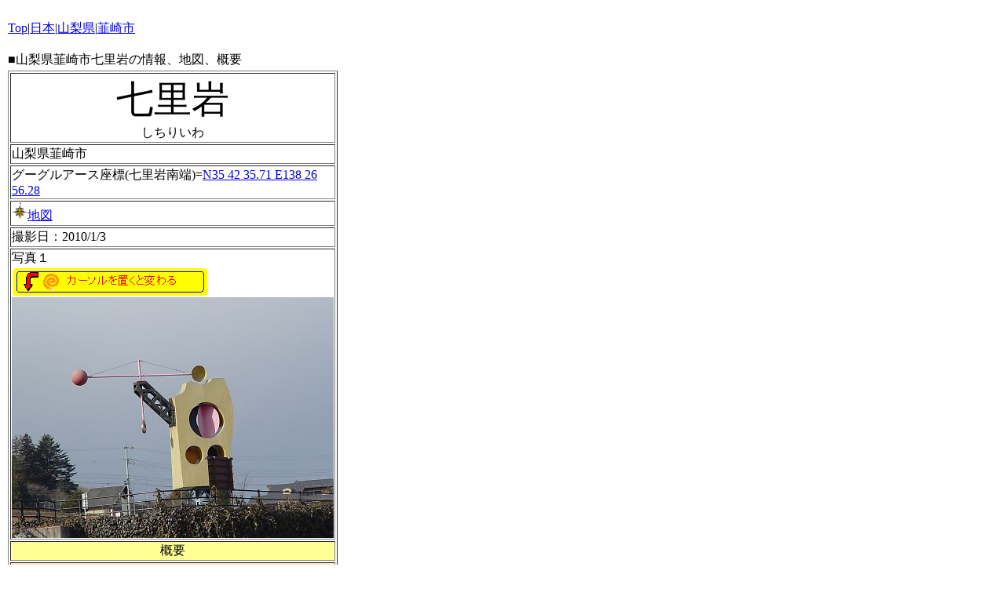

--- FILE ---
content_type: text/html
request_url: http://www.mapbinder.com/Map/Japan/Yamanashi/NirasakiShi/Shichiri/Shichiri.html
body_size: 3553
content:
<!DOCTYPE HTML PUBLIC "-//W3C//DTD HTML 4.01 Transitional//EN">
<HTML>
<HEAD>
<meta http-equiv="Content-Type" content="text/html; charset=Shift_JIS">
<meta http-equiv="Content-Style-Type" content="text/css">
<META name="IBM:HPB-Input-Mode" content="mode/flm; pagewidth=750; pageheight=900">
<META name="description" content="山梨県韮崎市七里岩の情報、地図、概要">
<META name="robots" content="index,follow">
<META name="Keywords" content="七里岩,山梨県韮崎市">
<meta name="GENERATOR" content="JustSystems Homepage Builder Version 18.0.6.0 for Windows">
<TITLE>七里岩|山梨県韮崎市</TITLE>
<SCRIPT language="JavaScript">
<!--HPB_SCRIPT_ROV_50
//
//  Licensed Materials - Property of IBM
//  5724I83
//  (C) Copyright IBM Corp. 1995, 2005 All Rights Reserved.
//

// HpbImgPreload:
//
function HpbImgPreload()
{
  var appVer=parseInt(navigator.appVersion);
  var isNC=false,isN6=false,isIE=false;
  if (document.all && appVer >= 4) isIE=true; else
    if (document.getElementById && appVer > 4) isN6=true; else
      if (document.layers && appVer >= 4) isNC=true;
  if (isNC||isN6||isIE)
  {
    if (document.images)
    {
      var imgName = HpbImgPreload.arguments[0];
      var cnt;
      swImg[imgName] = new Array;
      for (cnt = 1; cnt < HpbImgPreload.arguments.length; cnt++)
      {
        swImg[imgName][HpbImgPreload.arguments[cnt]] = new Image();
        swImg[imgName][HpbImgPreload.arguments[cnt]].src = HpbImgPreload.arguments[cnt];
      }
    }
  }
}
// HpbImgFind:
//
function HpbImgFind(doc, imgName)
{
  for (var i=0; i < doc.layers.length; i++)
  {
    var img = doc.layers[i].document.images[imgName];
    if (!img) img = HpbImgFind(doc.layers[i], imgName);
    if (img) return img;
  }
  return null;
}
// HpbImgSwap:
//
function HpbImgSwap(imgName, imgSrc)
{
  var appVer=parseInt(navigator.appVersion);
  var isNC=false,isN6=false,isIE=false;
  if (document.all && appVer >= 4) isIE=true; else
    if (document.getElementById && appVer > 4) isN6=true; else
      if (document.layers && appVer >= 4) isNC=true;
  if (isNC||isN6||isIE)
  {
    if (document.images)
    {
      var img = document.images[imgName];
      if (!img) img = HpbImgFind(document, imgName);
      if (img) img.src = imgSrc;
    }
  }
}
var swImg; swImg=new Array;
//-->
</SCRIPT><SCRIPT language="JavaScript">
<!--HPB_SCRIPT_PLD_50
HpbImgPreload('_HPB_ROLLOVER1', '20100103_1.jpg', '20100103_2.jpg');
//-->
</SCRIPT></HEAD>
<BODY>
<div style="top : 10px;left : 10px;
  position : absolute;
  z-index : 1;
	width : 320px;
	height : 19px;
" id="Layer1">
  <P><A href="../../../../../index.htm">Top</A>|<A href="../../../Japan.htm">日本</A>|<A href="../../Yamanashi.htm">山梨県</A>|<A href="../NirasakiShi.html">韮崎市</A></P>
</div>
<div style="top : 50px;left : 10px;
  position : absolute;
  z-index : 2;
  width : 370px;
  height : 16px;
" id="Layer2">
<P>■山梨県韮崎市七里岩の情報、地図、概要</P>
</div>
<div style="top : 90px;left : 10px;
  position : absolute;
  z-index : 3;
" id="Layer3">
<DIV>
<TABLE border="1" width="379" height="569">
  <TBODY>
    <TR>
      <TD align="center" width="393"><FONT size="+4">七里岩</FONT><BR>
      しちりいわ</TD>
    </TR>
    <TR>
      <TD width="393">山梨県韮崎市</TD>
    </TR>
    <TR>
      <TD width="393">グーグルアース座標(七里岩南端)=<a href="7ri.kmz">N35 42 35.71 E138 26 56.28</a></TD>
    </TR>
    <TR>
      <TD width="393"><A href="m1.html" target="_blank"><IMG src="../../../../Parts/Map.gif" width="20" height="22" border="0" alt="地図">地図</A></TD>
    </TR>
    <TR>
      <TD width="393">撮影日：2010/1/3</TD>
    </TR>
    <TR>
      <TD width="393">写真１<BR>
      <IMG src="../../../../Parts/cursor-change.gif" width="250" height="39" border="0"><BR>
      <a href="#" id="_HPB_ROLLOVER1" onmouseout="HpbImgSwap('_HPB_ROLLOVER1', '20100103_1.jpg');" onmouseover="HpbImgSwap('_HPB_ROLLOVER1', '20100103_2.jpg');"><img src="20100103_1.jpg" width="410" height="307" border="0" name="_HPB_ROLLOVER1"></a></TD>
    </TR>
    <TR>
      <TD bgcolor="#ffff95" align="center" width="393">概要</TD>
    </TR>
    <TR>
      <TD bgcolor="#ffdfbf" width="393" height="16">
      <UL>
        <LI>七里岩
        <UL>
          <LI>釜無川<FONT size="-1">(かまなしがわ)</FONT>の浸食によって形成された、釜無川と塩川にはさまれた高さ４０メートルほどの崖。
        <UL>
          <LI>八ヶ岳の麓、北隣りの<A href="../../HokutoShi/HokutoShi.htm" target="_blank">北杜市</A>から続く舌状の台地だが、特に韮崎市で目立つ景観。
          <LI>戦国時代には自然の<A href="../../../../../Dictionary/Yogai.html" target="_blank">要害</A>として<A href="../Shinpu/Shinpu.html" target="_blank">新府城</A>が築かれた。
          <LI>台地上では桃の栽培が盛ん。(<A href="../Togenkyo/Togenkyo.html" target="_blank">新府桃源郷</A>)
          <LI>最南端には<A href="../Heiwa/Heiwa.html" target="_blank">平和観音</A>がたつ。
          </UL>
        </UL>
        <LI>かかしの里
        <UL>
          <LI>撮影した七里岩の西側の円野町下円井<FONT size="-1">(まるのまちしもつぶらい)</FONT>では８月下旬にかかし祭りが行われるらしい。
        </UL>
      </UL>
      </TD>
    </TR>
  </TBODY>
</TABLE>
</DIV>
</div>
<div style="width : 650px;height : 799px;top : 2190px;left : 10px;
	position : absolute;
	z-index : 7;
" id="Layer16">
  <div style="top : 386px;left : 438px;
  position : absolute;
  z-index : 14;
  visibility : visible;
" id="Layer39"><A href="../Ginga/Ginga.html"><IMG src="../../../../Parts/BoxW-Dott3.gif" width="120" height="20" border="0" alt="銀河鉄道展望公園"></A></div>
  <div style="top : 350px;left : 195px;
  position : absolute;
  z-index : 13;
  visibility : visible;
" id="Layer38"><A href="../Togenkyo/Togenkyo.html"><IMG src="../../../../Parts/BoxW-Dott2.gif" width="80" height="20" border="0" alt="新府桃源郷"></A></div>
  <div style="top : 555px;left : 283px;
  position : absolute;
  z-index : 12;
  visibility : visible;
" id="Layer37"><A href="../Minzoku/Minzoku.html"><IMG src="../../../../Parts/BoxW-Dott2.gif" width="80" height="20" border="0" alt="民俗資料館"></A></div>
  <div style="top : 709px;left : 146px;
  position : absolute;
  z-index : 11;
  visibility : visible;
" id="Layer36"><A href="../Omura/Omura.html"><IMG src="../../../../Parts/BoxW-Dott12.gif" width="100" height="23" border="0" alt="韮崎大村美術館"></A></div>
  <div style="top : 289px;left : 223px;
  position : absolute;
  z-index : 10;
  visibility : visible;
" id="Layer34"><A href="../MichinoEki/MichinoEki.html"><IMG src="../../../../Parts/BoxW-Dott12.gif" width="100" height="23" border="0" alt="道の駅にらさき"></A></div>
  <div style="top : 413px;left : 191px;
  position : absolute;
  z-index : 9;
  visibility : visible;
" id="Layer35"><A href="../Shinpu/Shinpu.html"><IMG src="../../../../Parts/BoxW-Dott1.gif" width="60" height="20" border="0" alt="新府城跡"></A></div>
  <div style="top : 613px;left : 335px;
  position : absolute;
  z-index : 8;
  visibility : visible;
" id="Layer33"><A href="../Heiwa/Heiwa.html"><IMG src="../../../../Parts/BoxW-Dott1.gif" width="60" height="20" border="0" alt="平和観音"></A></div>
  <div style="top : 618px;left : 579px;
  position : absolute;
  z-index : 7;
  visibility : visible;
" id="Layer32"><A href="../../Kaishi/Kaishi.htm"><IMG src="../../../../Parts/BoxW-Dott1.gif" width="60" height="20" border="0" alt="甲斐市"></A></div>
  <div style="top : 216px;left : 358px;
  position : absolute;
  z-index : 6;
  visibility : visible;
" id="Layer31"><A href="../../HokutoShi/HokutoShi.htm"><IMG src="../../../../Parts/BoxW-Dott1.gif" width="60" height="20" border="0" alt="北杜市"></A></div>
  <div style="top : 233px;left : 19px;
  position : absolute;
  z-index : 5;
" id="Layer30">
    <P><FONT size="-1" color="#ff0000">写真１</FONT></P>
  </div>
  <div style="top : 216px;left : 23px;
  position : absolute;
  z-index : 4;
" id="Layer29"><IMG src="../../../../Parts/Arrow10.gif" width="25" height="18" border="0"></div>
  <div style="top : 0px;left : 0px;
  position : absolute;
  z-index : 3;
	width : 140px;
	height : 19px;
" id="Layer22">
    <P>■広域地図</P>
  </div>
  <div style="top : 780px;left : 0px;
  position : absolute;
  z-index : 2;
	width : 290px;
	height : 19px;
" id="Layer20">
    <P><A href="../../../../../index.htm">Top</A>|<A href="../../../Japan.htm">日本</A>|<A href="../../Yamanashi.htm">山梨県</A>|<A href="../NirasakiShi.html">韮崎市</A></P>
  </div>
  <div style="top : 40px;left : 0px;
  position : absolute;
  z-index : 1;
" id="Layer19"><IMG src="Shichiri2.gif" width="650" height="726" border="0"></div>
</div>
<div style="width : 500px;height : 504px;top : 1650px;left : 10px;
	position : absolute;
	z-index : 8;
" id="Layer40">
  <div style="top : 212px;left : 62px;
  position : absolute;
  z-index : 8;
" id="Layer28">
    <P><FONT size="-1" color="#ff0000">写真５</FONT></P>
  </div>
  <div style="top : 150px;left : 75px;
  position : absolute;
  z-index : 7;
" id="Layer27">
    <P><FONT size="-1" color="#ff0000">写真４</FONT></P>
  </div>
  <div style="top : 48px;left : 159px;
  position : absolute;
  z-index : 6;
" id="Layer26">
    <P><FONT size="-1" color="#ff0000">写真３</FONT></P>
  </div>
  <div style="top : 175px;left : 55px;
  position : absolute;
  z-index : 5;
" id="Layer25"><IMG src="../../../../Parts/360.gif" width="45" height="39" border="0"></div>
  <div style="top : 141px;left : 61px;
  position : absolute;
  z-index : 4;
" id="Layer24"><IMG src="../../../../Parts/Fan03.gif" width="35" height="61" border="0"></div>
  <div style="top : 31px;left : 141px;
  position : absolute;
  z-index : 3;
" id="Layer23"><IMG src="../../../../Parts/Fan03.gif" width="35" height="61" border="0"></div>
  <div style="top : 0px;left : 0px;
  position : absolute;
  z-index : 2;
  width : 190px;
  height : 16px;
" id="Layer21">
    <P>■かかしの里付近地図</P>
  </div>
  <div style="top : 40px;left : 0px;
  position : absolute;
  z-index : 1;
" id="Layer18"><IMG src="Shichiri1.gif" width="500" height="464" border="0"></div>
</div>
<div style="width : 600px;height : 111px;top : 1510px;left : 10px;
	position : absolute;
	z-index : 11;
" id="Layer15">
  <div style="top : 40px;left : 0px;
  position : absolute;
  z-index : 2;
" id="Layer7"><A href="p4.html" target="_blank"><IMG src="t_20100103P3.jpg" width="600" height="71" border="0"></A></div>
  <div style="top : 0px;left : 0px;
  position : absolute;
  z-index : 1;
  width : 200px;
  height : 19px;
" id="Layer11">
    <P>写真５　<A href="p4.html" target="_blank">＞＞拡大</A></P>
  </div>
</div>
<div style="width : 600px;height : 115px;top : 1350px;left : 10px;
	position : absolute;
	z-index : 10;
" id="Layer14">
  <div style="top : 40px;left : 0px;
  position : absolute;
  z-index : 2;
" id="Layer6"><A href="p3.html" target="_blank"><IMG src="t_20100103P2_360.jpg" width="600" height="75" border="0"></A></div>
  <div style="top : 0px;left : 0px;
  position : absolute;
  z-index : 1;
  width : 240px;
  height : 16px;
" id="Layer10">
    <P>写真４ (360度)　<A href="p3.html" target="_blank">＞＞拡大</A></P>
  </div>
</div>
<div style="top : 1100px;left : 570px;
  position : absolute;
  z-index : 6;
  width : 70px;
  height : 19px;
" id="Layer12"><A href="v1.html" target="_blank"><IMG src="../../../../Parts/Video.gif" width="25" height="18" border="0" alt="ビデオ映像あり">動画</A></div>
<div style="top : 800px;left : 490px;
  position : absolute;
  z-index : 4;
" id="Layer5"><A href="p1.html" target="_blank"><IMG src="t_20100103V1.jpg" width="153" height="300" border="0"></A></div>
<div style="top : 760px;left : 490px;
  position : absolute;
  z-index : 5;
  width : 160px;
  height : 16px;
" id="Layer8">
  <P>写真２　<A href="p1.html" target="_blank">＞＞拡大</A></P>
</div>
<div style="width : 600px;height : 185px;top : 1130px;left : 10px;
	position : absolute;
	z-index : 9;
" id="Layer13">
  <div style="top : 40px;left : 0px;
  position : absolute;
  z-index : 2;
" id="Layer4"><A href="p2.html" target="_blank"><IMG src="t_20100103P1.jpg" width="600" height="145" border="0"></A></div>
  <div style="top : 0px;left : 0px;
  position : absolute;
  z-index : 1;
  width : 230px;
  height : 16px;
" id="Layer9">
    <P>写真３：七里岩　<A href="p2.html" target="_blank">＞＞拡大</A></P>
  </div>
</div>
</BODY>
</HTML>